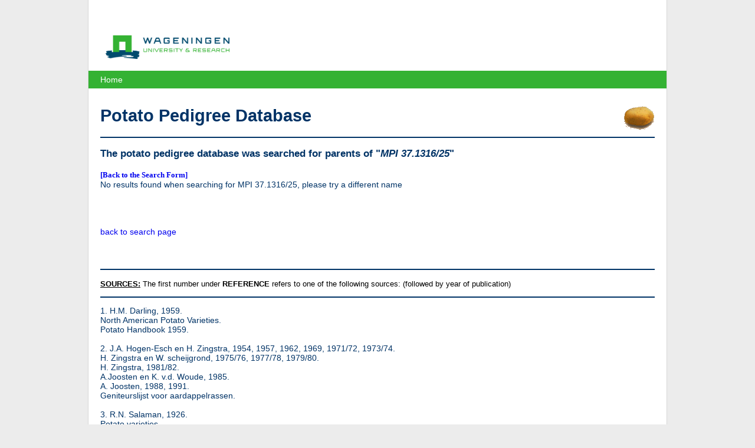

--- FILE ---
content_type: text/html; charset=utf-8
request_url: https://www.plantbreeding.wur.nl/PotatoPedigree/lookup.php?name=MPI+37.1316%2F25
body_size: 3026
content:
<!DOCTYPE html>
<html lang="nl">
  <head>
    <meta charset="utf-8">
    <meta http-equiv="X-UA-Compatible" content="IE=edge">
    <meta name="viewport" content="width=device-width, initial-scale=1">
    <title>Potato Pedigree Database - Potato pedigree parents lookup results</title>
    <meta property="og:locale" content="nl_NL" />
    <meta property="og:type" content="website" />
    <meta property="og:title" content="Potato Pedigree Database - Potato pedigree parents lookup results" />
    <meta property="og:description" content="Potato Pedigree Database, Potato pedigree parents lookup results" />
    <link rel="stylesheet" media="all" href="/PotatoPedigree/layout/style.css" />
  </head>
  <body>
<div class="page">

  <header>
    <div>
        <a href="https://www.wur.nl/" title="Wageningen University &amp; Research"><img class="logo" src="/PotatoPedigree/layout/images/wur.png" alt="WUR logo"></a>  
    </div>
    <nav>
      <ul>
        <li><a href="/PotatoPedigree/">Home</a></li>
      </ul>
    </nav>
  </header>
  
  <h1>
    <img src="/PotatoPedigree/layout/images/piepertje3.gif" alt="potato" width="53" height="40" border="0" align="right">
    Potato Pedigree Database
  </h1>
  <hr class="line2" color="#003366">                

  <h3>The potato pedigree database was searched for parents of "<i>MPI 37.1316/25</i>"</h3>
<a href="index.html"><font size="2" face="verdana"><b>[Back to the Search Form]</b></font></a><br>

  No results found when searching for MPI 37.1316/25, please try a different name <br><br><br><br><br>
  <a href="index.html"> back to search page</a><br><br><br><br>

<hr class="line2" color="#003366">
<p><font size="2" color="#000000"><b>
<u><a name="SOURCES">SOURCES</a>:</u></b> The first number under <b>REFERENCE </b>refers to one
of the following sources: (followed by year of publication)</font>
</p>
<hr class="line2" color="#003366">

<p>
1. 
H.M. Darling, 1959.<br>
North American Potato Varieties.<br>
Potato Handbook 1959.<br>
<br>
2. J.A. Hogen-Esch en H. Zingstra, 1954, 1957, 1962, 1969, 1971/72, 1973/74.<br>
H. Zingstra en W. scheijgrond, 1975/76, 1977/78, 1979/80.<br>
H. Zingstra, 1981/82.<br>
A.Joosten en K. v.d. Woude, 1985.<br>
A. Joosten, 1988, 1991.<br>
Geniteurslijst voor aardappelrassen. <br>
<br>
3. R.N. Salaman, 1926.<br>
Potato varieties.<br>
Cambridge, University press.<br>
<br>
4. R. Diehl, 1938.<br>
La pomme de terre.<br>
Paris, Inprimerie nationale.<br>
<br>
5. K.R. Velthuis, 1916.<br>
Beknopt handboekje over den aardappelverbouw.<br>
Werkman, Groningen.<br>
<br>
6. Busch, 1889.<br>
Der Kartoffelbau.<br>
Hugo Voigt, Leipzig.<br>
<br>
7. American Potato Journal, 1937-2000<br>
<br>
8. Le Groupe d'Etude et de contrôle des Variétés et des Semences, 1993-1994.<br>
Bulletin des Varietes Pomme de terre.<br>
GEVES, La Miniere-F78285 Guyancourt cedex.<br>
<br>
9. C.F. Clark and P.M. Lombard, 1946, 1951.<br>
Descriptions of and key to American potato varieties.<br>
USDA Circular No. 741.<br>
United States Department of Agriculture, Washington, D.C.<br>
<br>
10. J. Chotkowski, J. Komorowska-Jedrys, J. Rembeza &amp; E. Ratuszniak, 1992-1993.<br>
Catalogue of polish potato varieties.<br>
Potato Research Institute, Bonin.<br>
<br>
11. The Scottish Seed Potato Development Council, 1990, 1993.<br>
Scotland the natural home of seed potatoes.<br>
<br>
12. Instituut voor plantenveredeling, 1924-1942.<br>
Beschrijvende rassenlijst (voor landbouwgewassen).<br>
(Rijks-)Commissie voor de Samenstelling van de Rassenlijst voor Landbouwgewassen, 
1943-2003.<br>
(Beschrijvende, Aanbevelende, Nationale) Rassenlijst voor Landbouwgewassen.<br>
<br>
13. New Brunswick Department of Agriculture, 1991, 1993.<br>
Potato varieties in Canada.<br>
<br>
14. G.A. Sparks, 1990.<br>
Identification of New Zealand potato cultivars.<br>
<br>
15. Schick R. &amp; M. Klinkowski, 1962.<br>
Die Kartoffel.<br>
<br>
16. The Central Potato Association, 1996, 1998, 2000.<br>
The catalogue of Czech potato varieties.<br>
<br>
17. NIVAA, 1997, 2003.<br>
Nederlandse Catalogus van Aardappelrassen.<br>
<br>
18. The British Potato Council, 2000.<br>
British Seed Variety Handbook.<br>
<br>
19. Gerardo Lopez Campos and Alberto Zubeldia Lizarduy, 1958?<br>
Estudio y descripcion de variedades antiguas de patata cultivadas en Espana.<br>
<br>
20. Pushkarnath, 1964.<br>
Potato in India – Varieties.<br>
<br>
21. Jaime Nosti, 1949.<br>
La patata de siembra en Espana.</span></p>
<p class="MsoNormal" style="text-align: justify">
<span style="font-size: 10.0pt; font-family: Arial; letter-spacing: -.15pt" lang="NL">
22. Sterk H., 1967<br>
Van Bintje tot Marijke</span></p>
<p class="MsoNormal" style="text-align: justify">
<span style="font-size: 10.0pt; font-family: Arial; letter-spacing: -.15pt" lang="NL">
23. F.N.P.P.P.T., Arvalis &amp; I.T.P.T., 2005.<br>
Catalogue des variétés de pommes de terre produites en France.</span></p>
<p class="MsoNormal" style="text-align: justify">
<span style="font-size: 10.0pt; font-family: Arial; letter-spacing: -.15pt" lang="NL">
24. F.N.P.P.P.T., 1984, 1986, 1989.<br>
Catalogue français des variétés de pommes de terre.</span>
</p>
<p>
<!--
  <font size="2">- You want to take more advantage of the potato database?</font> click <a href="../UK/software_peditree.html">here</a> for more details
//-->
</p>
<hr class="line1" color="#003366">

<p><b><a name="References"><font size="2">Reference</font></a><font size="2">:</font></b></p>
<ul>
  <li><font size="2">Hutten RCB &amp; Berloo, R van (2001) <i>An online potato pedigree database</i>. URL: </font><b><font size="2"><a href="http://www.plantbreeding.wur.nl/PotatoPedigree/">http://www.plantbreeding.wur.nl/PotatoPedigree/</a></font></b></li>
  <li><font size="2">R van Berloo, RCB Hutten, HJ van Eck and RGF Visser (2007). <i><a href="http://dx.doi.org/10.1007/s11540-007-9028-3">An online potato pedigree database resource.</a> </i>Potato reseearch 50 45-57</font></li>
</ul>
</div>
<footer class="text">
  <h2>Plant Breeding</h2>            
</footer>
<footer class="bottom">
  <a href="https://www.wur.nl/" title="Wageningen University &amp; Research">
    <img src="/PotatoPedigree/layout/images/wur_white.png" alt="Wageningen University and Research - To explore the potential of nature to improve the quality of life" class="left logo" title="Wageningen University and Research - To explore the potential of nature to improve the quality of life">
  </a>
</footer>  <!-- Google Analytics -->
  
  <script>
    (function(i,s,o,g,r,a,m){i['GoogleAnalyticsObject']=r;i[r]=i[r]||function(){
    (i[r].q=i[r].q||[]).push(arguments)},i[r].l=1*new Date();a=s.createElement(o),
    m=s.getElementsByTagName(o)[0];a.async=1;a.src=g;m.parentNode.insertBefore(a,m)
    })(window,document,'script','https://www.google-analytics.com/analytics.js','ga');
    ga('create', 'UA-18743767-2', 'auto');
    ga('send', 'pageview');  
  </script>
  
  <!-- End Google Analytics -->
  </body>
</html>
